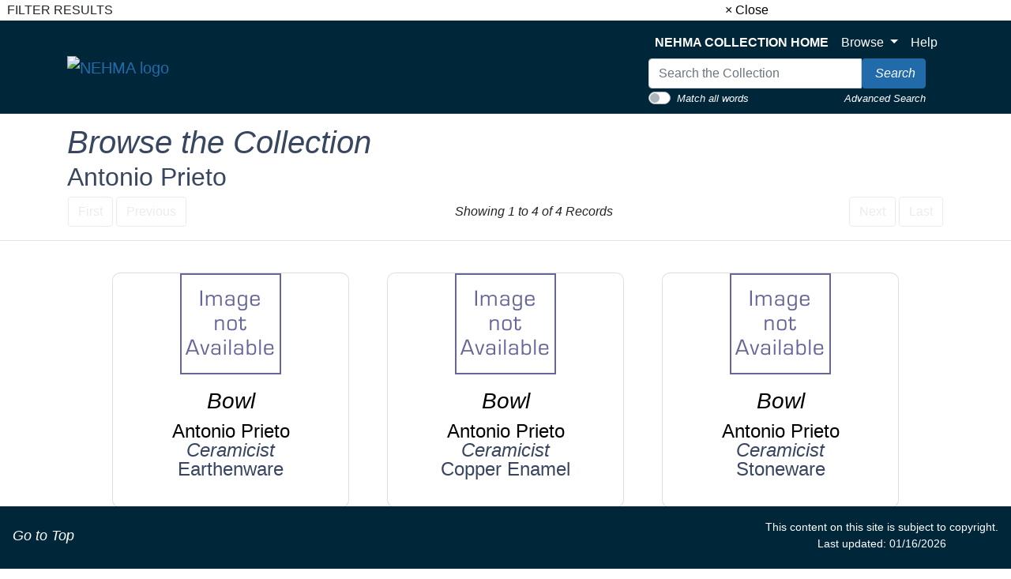

--- FILE ---
content_type: text/html; charset=UTF-8
request_url: https://artmuseum-collection.usu.edu/objects-1/portfolio?records=50&query=Artist_Maker%20%3D%20%221527%22%20and%20Disp_Obj_Type%20%3D%20%22Bowl%22&sort=0
body_size: 6510
content:
<!DOCTYPE html>
<!--Objects_1/Portfolio.htm-->
<html lang="en">

<head>
    <title>NEHMA | Collection
 - </title>
    <meta http-equiv="content-type" content="text/html; charset=ISO-8859-1">
<meta name="viewport" content="width=device-width, initial-scale=1">
<!-- <meta name="robots" content="index,nofollow"> -->

<!--<link rel="stylesheet" type="text/css" href="https://maxcdn.bootstrapcdn.com/font-awesome/4.7.0/css/font-awesome.min.css" />-->

        <!-- start scripts -->
	<link rel="icon" href="/graphics/favicon.ico" type="image/x-ico" />

    <script src="https://ajax.googleapis.com/ajax/libs/jquery/3.5.1/jquery.min.js"></script>

	<script src="https://cdn.jsdelivr.net/npm/popper.js@1.16.1/dist/umd/popper.min.js" integrity="sha384-9/reFTGAW83EW2RDu2S0VKaIzap3H66lZH81PoYlFhbGU+6BZp6G7niu735Sk7lN" crossorigin="anonymous"></script>
	<link rel="stylesheet" type="text/css" href="/main.css"/>
	<link rel="stylesheet" type="text/css" href="/bootstrap4.min.css"/>
	<link rel="stylesheet" type="text/css" href="/nehma-custom.css"/>
	<script src="https://stackpath.bootstrapcdn.com/bootstrap/4.5.2/js/bootstrap.min.js" integrity="sha384-B4gt1jrGC7Jh4AgTPSdUtOBvfO8shuf57BaghqFfPlYxofvL8/KUEfYiJOMMV+rV" crossorigin="anonymous"></script>

	<script src="https://unpkg.com/isotope-layout@3/dist/isotope.pkgd.min.js"></script>

    <script type="text/javascript" src="/scripts/highslide/highslide-full.min.js"></script>
    <link rel="stylesheet" type="text/css" href="/scripts/highslide/highslide.css" />
    <script type="text/javascript" src="/scripts/highslideinit.js"></script>

    <script type="text/javascript" src="/scripts/myscript.js"></script>
	<script async src="https://www.googletagmanager.com/gtag/js?id=UA-xxx"></script>
	<script type="text/javascript" src="/scripts/ga_tags.js"></script>

	<link rel="stylesheet" href="https://ajax.googleapis.com/ajax/libs/jqueryui/1.12.1/themes/smoothness/jquery-ui.css">
	<script src="https://ajax.googleapis.com/ajax/libs/jqueryui/1.12.1/jquery-ui.min.js"></script>

	<link id="bsdp-css" href="/scripts/bootstrap-datepicker/css/bootstrap-datepicker3.min.css" rel="stylesheet">
	<script src="/scripts/bootstrap-datepicker/js/bootstrap-datepicker.min.js"></script>
	<link rel="stylesheet" type="text/css" href="/kioskstyles.css"/>

    <script type="text/javascript">
		function getGallerySystemsCookie(name) {
			var value = "; " + document.cookie;
			var parts = value.split("; GSWK_" + name + "=");
			if (parts.length >= 2) {
				return parts.pop().split(";").shift();
			} else {
				return "";
			}
		}

		// console.log(jQuery);
        function getStyleObj (obj) {
            // returns a 'style' object that's properly formatted for the user's browser
            if(is.ns5) {
                styleObj = document.getElementById(obj).style;
            }
            else if(is.ie) {
                styleObj = eval("document.all." + obj + ".style");
            }
            else if(is.ns) {
                styleObj = eval("document." + obj);
            }

            return styleObj;
        }

        function menuOn(selMenu) {
            // // Change the background color of selMenu on mouse rollover.
            // var obj = getStyleObj(selMenu);
            // obj.backgroundColor ="#000";
            // //this color corresponds to the .menu a:hover bgcolor set in kioskstyles.css
        }

        function menuOff(selMenu) {
            // // Remove the background color of selMenu on mouse rollout.
            // if(currentMenu == selMenu) {
            //     // this is the 'current' menu; it should continue to look selected;
            //     setMenu(selMenu);
            // } else {
            //     var obj = getStyleObj(selMenu);
            //     obj.backgroundColor ="";
            // }
        }

        var currentMenu = "";

        function setMenu(selMenu) {
            // // Changes the background color of the selected menu
            // // This function is called in the 'onload' script of <body> tags.
            // currentMenu = selMenu;
            // var obj = getStyleObj(selMenu);
            // obj.backgroundColor ="#666666";
        }

        function showHelp(theURL) {
            theURL = '/Help/'+theURL+'.htm';
            var newWindow = window.open(theURL,'Help','width=300,height=400,scrollbars,resizable');
        }

        function addToPort(SessionID,Sequence,objID) {
            document.theForm.objID.value = objID;
            suffix = "?sid="+SessionID + "&x=" + Sequence;
            var portWind = window.open("/Kiosk/ChoosePort.htm"+suffix,"ChoosePort","height=150,width=300")
        }

        function addIDs() {
            document.theForm.action = document.theForm.action+document.theForm.portID.value+"*"+document.theForm.objID.value+suffix;
            document.theForm.submit();
        }

      $(document).ready( function() {
        $( "#accordion" ).accordion({
          collapsible: true,
          header: '.other-info',
          heightStyle: "content",
          active: false
        });
      } );


/* ^^^^^^^^^^^^^^^^^^^^^^^^^^^^^^^^^^^^^^^^^^^^^^^^^^^^^^^^^^^^^^
Disable context menu on images by GreenLava (BloggerSentral.com)
Version 1.0
You are free to copy and share this code but please do not remove this credit notice.
^^^^^^^^^^^^^^^^^^^^^^^^^^^^^^^^^^^^^^^^^^^^^^^^^^^^^^^^^^^^^^ */
/* (remove this line to enable)
   function nocontext(e) {
     var clickedTag = (e==null) ? event.srcElement.tagName : e.target.tagName;
     if (clickedTag == "IMG") {
       alert(alertMsg);
       return false;
     }
   }
   var alertMsg = "Image context menu is disabled";
   document.oncontextmenu = nocontext;
  //-->
(remove this line to enable */



    </script>

    <!-- have this at the end -->
    <link rel="stylesheet" type="text/css" href="/css/filterbox.css"/>
    <script type="text/javascript" src="/scripts/filterbox.js"></script>

    <!-- end scripts -->

</head>

<body class="clearfix">
    <div id="filterBox" class="sidenav">
    <div id="title">
		<table width="100%"><tr>
			<td>&nbsp;&nbsp;FILTER RESULTS</td>
			<td class="closebtn"><a href="javascript:void(0)" onclick="closeNav()">&times; Close</a></td>
		</tr></table>
    </div>

    <div id="filterFields">
        
        

		
		

		
		

		
		

		
		
	</div>
</div>

    <div id="main">
        <a class="skippy sr-only sr-only-focusable" role="navigation" aria-label="Skip links" href="#main">
	Skip to Content
</a>
<header class="navbar navbar-expand-lg navbar-light bg-primary mb-3 sticky-top" style="z-index:900;">
	<div class="container" style="max-width: 1150px; margin: 0 auto; padding: 0 20px;">
		<div class="row justify-content-between align-items-center">
			<div class="col-auto">
				<a class="navbar-brand" href="https://www.usu.edu/artmuseum/">
					<img src="/Graphics/nehma-logo-white.png" alt="NEHMA logo"/>
				</a>
			</div>
		</div>
		<button style="background-color: #CED4DA;" class="navbar-toggler ml-auto" type="button" data-toggle="collapse" data-target="#navbarSupportedContent" aria-controls="navbarSupportedContent" aria-expanded="false" aria-label="Toggle navigation">
			<span class="navbar-toggler-icon"/>
		</button>
		<div class="collapse navbar-collapse " id="navbarSupportedContent">
			<div class="navbar-nav ml-auto"/>
			<!-- spacer -->
			<div class="row justify-content-between align-items-center ml-auto">
				<div class="col-auto">
					<ul class="navbar-nav mt-2 mt-lg-0">
						<li class="nav-item">
							<a class="nav-link" href="/">
								<strong>NEHMA COLLECTION HOME</strong>
							</a>
						</li>
						<li class="nav-item dropdown">
							<a class="nav-link dropdown-toggle" href="#" id="navbarDropdown" role="button" data-toggle="dropdown" aria-haspopup="true" aria-expanded="false">
								Browse
							</a>
							<div class="dropdown-menu" aria-labelledby="navbarDropdown">
								<!--  <a class="dropdown-item text-black" href="/index-tree/tree/-1?records=12">Collections</a>-->
								
								<a class="dropdown-item text-black" href="/portfolios/list?records=12">Portfolios</a>
								
								
								<!--<a class="dropdown-item text-black" href="/exhibitions/list?records=12">Exhibitions</a>-->
								
								
								<!--<a class="dropdown-item text-black" href="/biblio-citation/list?records=12">Publications</a>-->
								
								
								<!--<a class="dropdown-item text-black" href="/acquisition/list?records=12">Acquisitions</a>-->
								
								
								<a class="dropdown-item text-black" href="/kiosk/BrowseArtist.htm">Artists</a>
								
								<!--<a class="dropdown-item text-black" href="/kiosk/BrowseGeography.htm">Geography</a>-->
								<a class="dropdown-item text-black" href="/kiosk/BrowseKeywords.htm">Keywords</a>
								
							</div>
						</li>
						<li class="nav-item">
							<a class="nav-link" href="../kiosk/help.htm" target="_blank">Help</a>
						</li>
					</ul>
					<div class="navbar-nav">
						<form class="form-inline my-2 my-lg-0" role="search" action="/4DACTION/HANDLECGI/Search" method="post">
							<input type="hidden" name="SearchField4" value="mfs"/>
							<input type="hidden" name="SearchOp4" value="any" id="SearchOp4">
								<input type="hidden" name="SearchTable" value="Objects_1"/>
								<input type="hidden" name="display" value="thumbnails"/>
								<input type="hidden" name="records" value="50"/>
								<input type="hidden" name="sort" value="9"/>
								<script>
									function flipQuickSearchType () {
									searchOperandInput = document.getElementById ('SearchOp4');
									if (searchOperandInput.value==="any") {
									searchOperandInput.value = "all";
									} else {
									searchOperandInput.value = "any";
									}
									};
								</script>
								<div>
									<div class="input-group">
										<input class="form-control" type="text" placeholder="Search the Collection" size="35" name="SearchValue4" value="" style="max-width:270px;" aria-label="Search input"/>
										<span class="input-group-btn">
											<button type="submit" class="btn btn-info" aria-label="Search Collection" name="doSubmit">
												<i class="fas fa-search" style="font-size: 16px;"/>
												<span style="color: white; margin-left: 4px;">Search</span>
											</button>
										</span>
									</div>
									<div class="float-left small">
										<div class="custom-control custom-switch">
											<input type="checkbox" class="custom-control-input" id="customSwitch1" onclick="flipQuickSearchType();">
												<label class="custom-control-label" style="padding-top: 3px; color: white; cursor: pointer;" for="customSwitch1">Match all words</label>
												</div>
										</div>
										<div class="float-right small" style="padding-top:3px;">
											<a href="/kiosk/search.htm" class="link-text">Advanced Search</a>
										</div>
									</div>
									</form>
								</div>
							
							
							
							</div>
					</div>
				</div>
			</div>
			</header>

		<!--<span onclick="openNav()" id="openFilterBtn" class="sticky-top">&#9776; Open Filter &gt;&gt;</span>-->

        <div class="container"> <!-- title and navigation -->
            
                <div class="pageHeader">
                    <h1>Browse the Collection</h1>
                    <h2>Antonio Prieto</h2>
                </div>
            

            <!-- start pagenavigation -->

<!-- draws next/previous links at the top of every page that has a record selection -->

<style>
    .pager {
        margin-bottom: 0;
        padding-bottom: 0;
    }
    .pager li > span.textOnly {
      display: inline-block;
      padding: 5px 14px;
      background-color: #fff;
      border: 0;
    }
</style>

<table width=100% class="mt-2">
    <tr>
        <td>
            
                <button type="button" class="btn btn-outline-secondary" disabled>
                    <span class="fa fa-step-backward" aria-hidden="true"></span>
                    First
                </button>
                <button type="button" class="btn btn-outline-secondary" disabled>
                    <span class="fa fa-chevron-left" aria-hidden="true"></span>
                    Previous
                </button>
            
        </td>
        <td class="text-center">
            
        		Showing 1 to 4 of 4 Records
        	
        </td>
        <td>
            <div class="float-right">
                
                    <button type="button" class="btn btn-outline-secondary" disabled>
                        Next
                        <span class="fa fa-chevron-right" aria-hidden="true"></span>
                    </button>
                    <button type="button" class="btn btn-outline-secondary" disabled>
                        Last
                        <span class="fa fa-step-forward" aria-hidden="true"></span>
                    </button>
                
            </div>
        </td>
    </tr>
</table>

<p class="err"></p>

<!-- end pagenavigation -->

        </div>

        <hr/>

        <div style="position: relative;">

            <div class="fluid-container">
                <a name="main"></a>

                <!-- The following will repeat for each record in the page.-->
                <div class="d-flex flex-wrap align-self-start justify-content-center">
                      <!-- loads the first record -->
                                              <!-- set temp counter for the loop -->

                    <!--The following will be repeated for each record in the Object List.-->
                                           <!-- loop based on the temp counter -->
                                                                         <!-- increment the temp counter -->
                        <div class="m-4">
                            <div class="card hoverOutline text-center" style="width:300px; margin-bottom:10px;">
                                <div class="card-img-top" style="max-width:300px;max-height:300px;">
                                    <a href="/objects-1/info?query&#61;Artist_Maker&#37;20&#37;3D&#37;20&#37;221527&#37;22&#37;20and&#37;20Disp_Obj_Type&#37;20&#37;3D&#37;20&#37;22Bowl&#37;22&amp;sort&#61;0&objectName=Bowl"
                                        aria-label="Open description page for Bowl"
                                        title="Open object description">

                                        
                                            <img src="/graphics/DefaultThumbnail.gif"
                                                alt="Thumbnail for missing image of 1984.34" />
                                        
                                    </a>
                                </div>

                                <div class="card-body">
                                    
                                        <h3 class="card-title">
                                            <a class="noColor" href="/objects-1/info?query&#61;Artist_Maker&#37;20&#37;3D&#37;20&#37;221527&#37;22&#37;20and&#37;20Disp_Obj_Type&#37;20&#37;3D&#37;20&#37;22Bowl&#37;22&amp;sort&#61;0&objectName=Bowl"
                                                aria-label="Open description page for Bowl"
                                                title="Open object description">
                                                <em>Bowl</em>
                                            </a>
                                        </h3>
                                    

                                    <h4> <!-- display all linked artists and their role-->
                                        
                                        
                                            
                                            
                                                
                                                
                                                <a style="font-style: normal" href="/artist-maker/info/1527?artistName=Antonio Prieto" aria-label="Open artist detail record for Antonio Prieto linked to Bowl">
                                                    Antonio Prieto
                                                </a>
                                                
                                                    
                                                    Ceramicist
                                                   
                                                
                                                <br/>
                                            
                                        

    
<p>
                                        
                                            Earthenware<br/>
                                        
                                    
</p>
                                    
                                </div>
                            </div>
                        </div>
                                                         <!-- load the next record -->
                                           <!-- loop based on the temp counter -->
                                                                         <!-- increment the temp counter -->
                        <div class="m-4">
                            <div class="card hoverOutline text-center" style="width:300px; margin-bottom:10px;">
                                <div class="card-img-top" style="max-width:300px;max-height:300px;">
                                    <a href="/objects-1/info?query&#61;Artist_Maker&#37;20&#37;3D&#37;20&#37;221527&#37;22&#37;20and&#37;20Disp_Obj_Type&#37;20&#37;3D&#37;20&#37;22Bowl&#37;22&amp;sort&#61;0&amp;page&#61;2&objectName=Bowl"
                                        aria-label="Open description page for Bowl"
                                        title="Open object description">

                                        
                                            <img src="/graphics/DefaultThumbnail.gif"
                                                alt="Thumbnail for missing image of 1984.837" />
                                        
                                    </a>
                                </div>

                                <div class="card-body">
                                    
                                        <h3 class="card-title">
                                            <a class="noColor" href="/objects-1/info?query&#61;Artist_Maker&#37;20&#37;3D&#37;20&#37;221527&#37;22&#37;20and&#37;20Disp_Obj_Type&#37;20&#37;3D&#37;20&#37;22Bowl&#37;22&amp;sort&#61;0&amp;page&#61;2&objectName=Bowl"
                                                aria-label="Open description page for Bowl"
                                                title="Open object description">
                                                <em>Bowl</em>
                                            </a>
                                        </h3>
                                    

                                    <h4> <!-- display all linked artists and their role-->
                                        
                                        
                                            
                                            
                                                
                                                
                                                <a style="font-style: normal" href="/artist-maker/info/1527?artistName=Antonio Prieto" aria-label="Open artist detail record for Antonio Prieto linked to Bowl">
                                                    Antonio Prieto
                                                </a>
                                                
                                                    
                                                    Ceramicist
                                                   
                                                
                                                <br/>
                                            
                                        

    
<p>
                                        
                                            Copper Enamel<br/>
                                        
                                    
</p>
                                    
                                </div>
                            </div>
                        </div>
                                                         <!-- load the next record -->
                                           <!-- loop based on the temp counter -->
                                                                         <!-- increment the temp counter -->
                        <div class="m-4">
                            <div class="card hoverOutline text-center" style="width:300px; margin-bottom:10px;">
                                <div class="card-img-top" style="max-width:300px;max-height:300px;">
                                    <a href="/objects-1/info?query&#61;Artist_Maker&#37;20&#37;3D&#37;20&#37;221527&#37;22&#37;20and&#37;20Disp_Obj_Type&#37;20&#37;3D&#37;20&#37;22Bowl&#37;22&amp;sort&#61;0&amp;page&#61;3&objectName=Bowl"
                                        aria-label="Open description page for Bowl"
                                        title="Open object description">

                                        
                                            <img src="/graphics/DefaultThumbnail.gif"
                                                alt="Thumbnail for missing image of 1984.981" />
                                        
                                    </a>
                                </div>

                                <div class="card-body">
                                    
                                        <h3 class="card-title">
                                            <a class="noColor" href="/objects-1/info?query&#61;Artist_Maker&#37;20&#37;3D&#37;20&#37;221527&#37;22&#37;20and&#37;20Disp_Obj_Type&#37;20&#37;3D&#37;20&#37;22Bowl&#37;22&amp;sort&#61;0&amp;page&#61;3&objectName=Bowl"
                                                aria-label="Open description page for Bowl"
                                                title="Open object description">
                                                <em>Bowl</em>
                                            </a>
                                        </h3>
                                    

                                    <h4> <!-- display all linked artists and their role-->
                                        
                                        
                                            
                                            
                                                
                                                
                                                <a style="font-style: normal" href="/artist-maker/info/1527?artistName=Antonio Prieto" aria-label="Open artist detail record for Antonio Prieto linked to Bowl">
                                                    Antonio Prieto
                                                </a>
                                                
                                                    
                                                    Ceramicist
                                                   
                                                
                                                <br/>
                                            
                                        

    
<p>
                                        
                                            Stoneware<br/>
                                        
                                    
</p>
                                    
                                </div>
                            </div>
                        </div>
                                                         <!-- load the next record -->
                                           <!-- loop based on the temp counter -->
                                                                         <!-- increment the temp counter -->
                        <div class="m-4">
                            <div class="card hoverOutline text-center" style="width:300px; margin-bottom:10px;">
                                <div class="card-img-top" style="max-width:300px;max-height:300px;">
                                    <a href="/objects-1/info?query&#61;Artist_Maker&#37;20&#37;3D&#37;20&#37;221527&#37;22&#37;20and&#37;20Disp_Obj_Type&#37;20&#37;3D&#37;20&#37;22Bowl&#37;22&amp;sort&#61;0&amp;page&#61;4&objectName=Bowl"
                                        aria-label="Open description page for Bowl"
                                        title="Open object description">

                                        
                                            <img src="/media/Previews/1984.1417_1k.png"
                                                height="240"
                                                width="300"
                                                alt="Image of Bowl" />
                                        
                                    </a>
                                </div>

                                <div class="card-body">
                                    
                                        <h3 class="card-title">
                                            <a class="noColor" href="/objects-1/info?query&#61;Artist_Maker&#37;20&#37;3D&#37;20&#37;221527&#37;22&#37;20and&#37;20Disp_Obj_Type&#37;20&#37;3D&#37;20&#37;22Bowl&#37;22&amp;sort&#61;0&amp;page&#61;4&objectName=Bowl"
                                                aria-label="Open description page for Bowl"
                                                title="Open object description">
                                                <em>Bowl</em>
                                            </a>
                                        </h3>
                                    

                                    <h4> <!-- display all linked artists and their role-->
                                        
                                        
                                            
                                            
                                                
                                                
                                                <a style="font-style: normal" href="/artist-maker/info/1527?artistName=Antonio Prieto" aria-label="Open artist detail record for Antonio Prieto linked to Bowl">
                                                    Antonio Prieto
                                                </a>
                                                
                                                    
                                                    Ceramicist
                                                   
                                                
                                                <br/>
                                            
                                        

    
<p>
                                        
                                            Porcelain<br/>
                                        
                                    
</p>
                                    
                                </div>
                            </div>
                        </div>
                                                         <!-- load the next record -->
                    
                </div>
            </div>
        </div>

        <div class="container">
            

<hr/>

<p>
    <em>
        Your current search criteria is: Related to &quot;Antonio Prieto&quot; and [Objects]Object Name is &quot;Bowl&quot;.
    </em>
</p>

            <!--%{Include view_selection_as.inc}%-->
            <!-- start pagenavigation -->

<!-- draws next/previous links at the top of every page that has a record selection -->

<style>
    .pager {
        margin-bottom: 0;
        padding-bottom: 0;
    }
    .pager li > span.textOnly {
      display: inline-block;
      padding: 5px 14px;
      background-color: #fff;
      border: 0;
    }
</style>

<table width=100% class="mt-2">
    <tr>
        <td>
            
                <button type="button" class="btn btn-outline-secondary" disabled>
                    <span class="fa fa-step-backward" aria-hidden="true"></span>
                    First
                </button>
                <button type="button" class="btn btn-outline-secondary" disabled>
                    <span class="fa fa-chevron-left" aria-hidden="true"></span>
                    Previous
                </button>
            
        </td>
        <td class="text-center">
            
        		Showing 1 to 4 of 4 Records
        	
        </td>
        <td>
            <div class="float-right">
                
                    <button type="button" class="btn btn-outline-secondary" disabled>
                        Next
                        <span class="fa fa-chevron-right" aria-hidden="true"></span>
                    </button>
                    <button type="button" class="btn btn-outline-secondary" disabled>
                        Last
                        <span class="fa fa-step-forward" aria-hidden="true"></span>
                    </button>
                
            </div>
        </td>
    </tr>
</table>

<p class="err"></p>

<!-- end pagenavigation -->


            <br>
            <form id="theForm" name="theForm" action="/UAdd" method="get">
    <input type="hidden" value="1" name="portID"/>
    <input type="hidden" value="" name="objID"/>
    <input type="hidden" value="" name="name"/>
    <input type="hidden" value="" name="sid"/>
</form>
            <br>
            <br>

            


        </div>

        <footer class="footer-container">
				<div class="container">
					<br/>
					<p style="text-align: center; font-size: 16px; color: white">
This site facilitates access to the art and artifact collections by providing digitally searchable records for thousands objects.
The information on these pages is not definitive or comprehensive. We are regularly adding artworks and updating research online.
We welcome your comments.
</p>
				</div>
				<div style="padding: 10px;">
					<nav class="small navbar navbar-light bg-primary" style="z-index: 900; padding: 10px;">
						<div style="height: 65px;">&nbsp;</div>
						<nav class="small navbar fixed-bottom navbar-light bg-primary">
							<div class="column">
								<p class="navbar-text">
									<a href="#top" id="to-top-button" title="Return to Top">
										<i class="fa fa-arrow-up" aria-hidden="true"/>
										<span class="link-text" style="font-size: 18px;">Go to Top</span>
									</a>
								</p>
							</div>
							<div class="column">
								<p class="navbar-text" style="color: white; font-size: 14px; text-align: center;">
This content on this site is subject to copyright.
<br/>
Last updated: 01/16/2026
</p>
							</div>
						</nav>
					</nav>
				</div>
			</footer>
    </div>
</body>

</html>
